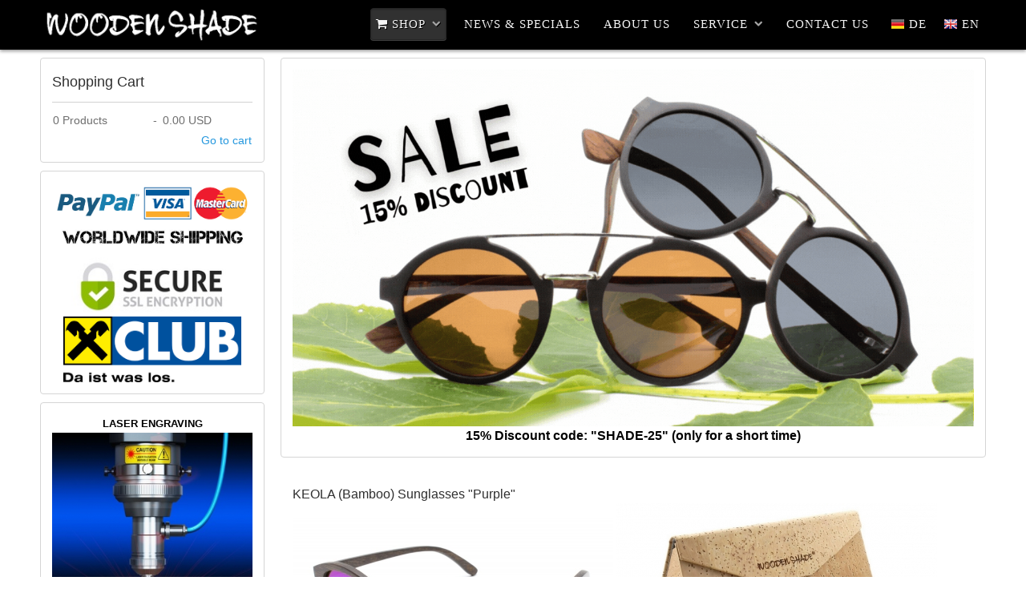

--- FILE ---
content_type: text/html; charset=utf-8
request_url: https://www.wooden-shade.com/en/shop/keola-women-bamboo-sunglasses-purple-lenses
body_size: 15406
content:
<!doctype html><html xml:lang=en-gb lang=en-gb><head><meta name=viewport content="width=device-width, initial-scale=1.0"><link rel=apple-touch-icon sizes=57x57 href=/apple-icon-57x57.png><link rel=apple-touch-icon sizes=60x60 href=/apple-icon-60x60.png><link rel=apple-touch-icon sizes=72x72 href=/apple-icon-72x72.png><link rel=apple-touch-icon sizes=76x76 href=/apple-icon-76x76.png><link rel=apple-touch-icon sizes=114x114 href=/apple-icon-114x114.png><link rel=apple-touch-icon sizes=120x120 href=/apple-icon-120x120.png><link rel=apple-touch-icon sizes=144x144 href=/apple-icon-144x144.png><link rel=apple-touch-icon sizes=152x152 href=/apple-icon-152x152.png><link rel=apple-touch-icon sizes=180x180 href=/apple-icon-180x180.png><link rel=icon type=image/png sizes=192x192 href=/android-icon-192x192.png><link rel=icon type=image/png sizes=32x32 href=/favicon-32x32.png><link rel=icon type=image/png sizes=96x96 href=/favicon-96x96.png><link rel=icon type=image/png sizes=16x16 href=/favicon-16x16.png><link rel=manifest href=/manifest.json><meta name=msapplication-TileColor content=#ffffff><meta name=msapplication-TileImage content=/ms-icon-144x144.png><meta name=theme-color content=#ffffff><base href=https://www.wooden-shade.com/en/shop/keola-women-bamboo-sunglasses-purple-lenses /><meta http-equiv=content-type content="text/html; charset=utf-8"/><meta name=keywords content="Ladies, Wood, Sunglasses, Ladies Wood Sunglasses, Wooden Sunglasses, Ladies, Bamboo, new model"/><meta name=robots content="index, follow"/><meta name=description content="Polarized - 100% UV 400 Protection - Each piece is unique"/><meta name=generator content="Joomla! - Open Source Content Management"/><title>KEOLA | Women Bamboo Sunglasses &quot;Purple Mirror Lenses&quot;</title><link href=https://www.wooden-shade.com/en/shop/keola-women-bamboo-sunglasses-purple-lenses rel=alternate hreflang=en-GB /><link href=https://www.wooden-shade.com/de/shop/keola-bambus-sonnenbrille-damen-rot220528161028 rel=alternate hreflang=de-DE /><link href=/favicon.ico rel="shortcut icon" type=image/vnd.microsoft.icon /> <script type=application/json class="joomla-script-options new">{"csrf.token":"9ee78783bc6ad98fd4725edab1f68a11","system.paths":{"root":"","base":""}}</script><link href=https://www.wooden-shade.com/de/shop/keola-bambus-sonnenbrille-damen-rot220528161028 rel=alternate hreflang=x-default /><link rel=canonical href=https://www.wooden-shade.com/en/shop/keola-women-bamboo-sunglasses-purple-lenses /> <script type=application/ld+json>{"@context":"https://schema.org","@type":"BreadcrumbList","itemListElement":[{"@type":"ListItem","position":1,"name":"Home","item":"https://www.wooden-shade.com/en/"},{"@type":"ListItem","position":2,"name":"SHOP","item":"https://www.wooden-shade.com/en/shop"},{"@type":"ListItem","position":3,"name":"Wood Sunglasses","item":"https://www.wooden-shade.com/en/shop/woodsunglasses"},{"@type":"ListItem","position":4,"name":"KEOLA","item":"https://www.wooden-shade.com/en/shop/keola"},{"@type":"ListItem","position":5,"name":"KEOLA (Bamboo) Sunglasses &quot;Purple&quot;","item":"https://www.wooden-shade.com/en/shop/keola-women-bamboo-sunglasses-purple-lenses"}]}</script> <script type=application/ld+json>{"@context":"https://schema.org","@type":"Article","mainEntityOfPage":{"@type":"WebPage","@id":"https://www.wooden-shade.com/en/shop/keola-women-bamboo-sunglasses-purple-lenses"},"headline":"KEOLA | Women Bamboo Sunglasses \"Purple Mirror Lenses\"","description":"Polarized - 100% UV 400 Protection - Each piece is unique","image":{"@type":"ImageObject","url":"https://www.wooden-shade.com/images/bilder/Module/holz-sonnenbrillen-wooden-shade-sunglasses.jpg"},"author":{"@type":"Person","name":"WOODEN SHADE - Ihr Holz Sonnenbrillen Experte","url":"https://www.wooden-shade.com/en/shop/keola-women-bamboo-sunglasses-purple-lenses"},"publisher":{"@type":"Organization","name":"WOODEN SHADE","logo":{"@type":"ImageObject","url":"https://www.wooden-shade.com/images/bilder/Module/Holz-Sonnenbrillen-WOODEN-SHADE-Wood-Sunglasses-Logo.png"}},"datePublished":"2015-09-30T12:09:02+02:00","dateModified":"2023-01-07T11:09:25+01:00"}</script><link rel=icon href=https://www.wooden-shade.com/icon-32x32.png sizes=32x32 /><link rel=icon href=https://www.wooden-shade.com/icon-192x192.png sizes=192x192 /><link rel="shortcut icon" href=https://www.wooden-shade.com/icon-32x32.png type=image/png><style>.jshop h1{margin-top:0px;font-size:16px}img.jshop_img_thumb{padding:1px;text-align:center;border:1px solid #ccc;margin-left:5px;margin-right:5px;margin-bottom:5px;cursor:pointer}div.jshop_prod_description{padding-top:10px;padding-bottom:10px}.jshop .not_available{color:red;margin-top:10px}.productfull .prod_price{}.productfull #block_price{font-size:18px;color:#950000}.productfull .taxinfo{font-size:11px}.productfull .plusshippinginfo{font-size:11px}.productfull .plusshippinginfo a{font-size:11px}.productfull .prod_buttons .buttons{padding-left:10px}.productfull .prod_buttons{margin-top:5px}.productfull .prod_qty_input{padding-left:5px}.jshop .prod_qty_input input{width:50px;margin-bottom:0px}.productfull .image_middle{width:100px}.jshop_img_description #list_product_image_thumb{display:block}.productfull .text_zoom{padding-bottom:5px;padding-top:3px}.productfull .text_zoom img{float:left;padding-right:5px}.productfull a.lightbox:hover{color:#000 !important}.gf-menu{margin:10px auto 0;list-style:none}.gf-menu:after{display:table;content:'';clear:both}.gf-menu ul{list-style:none;padding:0;margin:0}.gf-menu .item{font-family:Arial,Helvetica,sans-serif;font-size:13px;line-height:21px;color:#d8d8d8;padding:4px 8px;text-align:left;text-shadow:1px 1px 0 #000;text-decoration:none;display:block;outline:0;cursor:pointer}.gf-menu .item.icon [class^="icon-"],.gf-menu .item.icon [class*= " icon-"]{background-image:none !important;width:auto}.gf-menu .item.icon [class^="icon-"]:before,.gf-menu .item.icon [class*= " icon-"]:before{text-indent:0;margin-right:5px}.gf-menu .item .menu-image{max-width:inherit;vertical-align:text-top;margin-top:-2px;margin-left:-2px}.gf-menu.l1>li.active{background:#313131;border:1px solid #252525;border-radius:4px;-webkit-box-shadow:inset 0px 1px 2px rgba(0,0,0,0.2),0px 1px 0px #3c3c3c;-moz-box-shadow:inset 0px 1px 2px rgba(0,0,0,0.2),0px 1px 0px #3c3c3c;box-shadow:inset 0px 1px 2px rgba(0,0,0,0.2),0px 1px 0px #3c3c3c}.gf-menu.l1>li>.item{font-size:15px;line-height:24px;padding-top:7px;padding-bottom:7px;position:relative}.gf-menu.l1>li>.item .menu-image{margin-top:-1px}.gf-menu li{float:left;display:block;text-align:center;position:relative;padding:0;margin-right:15px;border:none;border:1px solid transparent}.gf-menu li.parent>.item{position:relative;padding-right:25px}.gf-menu li.parent>.item:after{color:#a5a5a5;position:absolute;right:6px;top:50%;margin-top:-12px;font-family:FontAwesome;content:"\f078";font-size:11px}.gf-menu .dropdown{margin:0 auto;padding:10px 0;position:absolute;opacity:0;left:-999em;text-align:left;border:1px solid #343434;border-top:0;background:#474747;-webkit-transition:opacity 0.2s ease-out;-moz-transition:opacity 0.2s ease-out;-o-transition:opacity 0.2s ease-out;transition:opacity 0.2s ease-out;border-radius:0 5px 5px 5px;-webkit-box-shadow:inset 0px 1px 0px #343434,inset 0px 2px 0px #585858,0px 1px 1px rgba(0,0,0,0.2);-moz-box-shadow:inset 0px 1px 0px #343434,inset 0px 2px 0px #585858,0px 1px 1px rgba(0,0,0,0.2);box-shadow:inset 0px 1px 0px #343434,inset 0px 2px 0px #585858,0px 1px 1px rgba(0,0,0,0.2);z-index:1000}.gf-menu .dropdown ul li{display:block;float:none;margin-right:0;padding:0 5px;border:0}.gf-menu .dropdown ul li .item{border:1px solid transparent}.gf-menu .column{float:left;position:relative}@media only screen and (min-width:960px) and (max-width:1199px){.layout-mode-responsive .gf-menu.l1>li{margin-right:5px}}@media (min-width:768px) and (max-width:959px){.layout-mode-responsive .gf-menu.l1>li{margin-right:5px}.layout-mode-responsive .gf-menu.l1>li>.item{font-size:14px}.layout-mode-responsive .gf-menu.l1>li>.item.image img{display:none}}@media only screen and (min-width:768px){.gf-menu.l1>li:hover>.item .border-fixer{display:block;position:absolute;height:2px;width:100%;bottom:-2px;left:0px;background:#474747;z-index:1001}.gf-menu li:hover,.gf-menu li.active:hover{border:1px solid #343434;background:#474747;padding-top:1px;border-radius:4px;border-top:0;-webkit-box-shadow:inset 0px 1px 0px #343434,inset 0px 2px 0px #585858;-moz-box-shadow:inset 0px 1px 0px #343434,inset 0px 2px 0px #585858;box-shadow:inset 0px 1px 0px #343434,inset 0px 2px 0px #585858}.gf-menu li:hover>.dropdown,.gf-menu li.active:hover>.dropdown{left:-1px;top:auto;opacity:1}.gf-menu li:hover>.item{color:#fff !important;text-shadow:1px 1px 0 #000}.gf-menu li.parent:hover{border-radius:4px 4px 0 0}.gf-menu .dropdown ul li:hover{border:0;background:none;-webkit-box-shadow:none;-moz-box-shadow:none;box-shadow:none;padding-top:1px}.gf-menu .dropdown ul li:hover>.item{border-radius:4px;border:1px solid #343434;background:#474747;border-top:0;-webkit-box-shadow:inset 0px 1px 0px #343434,inset 0px 2px 0px #585858,0px 1px 1px rgba(0,0,0,0.2);-moz-box-shadow:inset 0px 1px 0px #343434,inset 0px 2px 0px #585858,0px 1px 1px rgba(0,0,0,0.2);box-shadow:inset 0px 1px 0px #343434,inset 0px 2px 0px #585858,0px 1px 1px rgba(0,0,0,0.2)}}@media (max-width:767px){.layout-mode-responsive .gf-menu-device-container{background:#424242;border:1px solid #343434;border-top:0;-webkit-box-shadow:inset 0px 1px 0px #343434,inset 0px 2px 0px #585858;-moz-box-shadow:inset 0px 1px 0px #343434,inset 0px 2px 0px #585858;box-shadow:inset 0px 1px 0px #343434,inset 0px 2px 0px #585858;border-radius:5px;padding:5px}.layout-mode-responsive .gf-menu{border-top:15px solid #424242;background-clip:content-box;-webkit-background-clip:content-box;background:#424242 url(/templates/gantry/images/menu/tree-main.png) repeat-y !important}.layout-mode-responsive .gf-menu ul,.layout-mode-responsive .gf-menu ol{background:#424242 url(/templates/gantry/images/menu/tree-main.png) repeat-y !important}.layout-mode-responsive .gf-menu li{background:url(/templates/gantry/images/menu/tree-node.png) no-repeat;padding-left:20px !important;margin-right:0 !important}.layout-mode-responsive .gf-menu li.active.last{background:url(/templates/gantry/images/menu/tree-node.png) no-repeat !important;border:0 !important;-webkit-box-shadow:none !important;-moz-box-shadow:none !important;box-shadow:none !important}.layout-mode-responsive .gf-menu li.active.last>.item{background:#313131;border:1px solid #252525 !important;border-radius:4px;-webkit-box-shadow:inset 0px 1px 2px rgba(0,0,0,0.2),0px 1px 0px #3c3c3c;-moz-box-shadow:inset 0px 1px 2px rgba(0,0,0,0.2),0px 1px 0px #3c3c3c;box-shadow:inset 0px 1px 2px rgba(0,0,0,0.2),0px 1px 0px #3c3c3c}.layout-mode-responsive .gf-menu li .columns-1>.col1>ul>li:last-child,.layout-mode-responsive .gf-menu li .columns-2>.col2>ul>li:last-child,.layout-mode-responsive .gf-menu li .columns-3>.col3>ul>li:last-child,.layout-mode-responsive .gf-menu li .columns-4>.col4>ul>li:last-child{background:#424242 url(/templates/gantry/images/menu/tree-node-last.png) 0 -2px no-repeat !important}.layout-mode-responsive .gf-menu li:hover>.item{color:#fff !important;text-shadow:1px 1px 0 #000}.layout-mode-responsive .gf-menu li .item{padding:2px 5px !important}.layout-mode-responsive .gf-menu li .item:after{content:'' !important}.layout-mode-responsive .gf-menu>li:first-child,.layout-mode-responsive .gf-menu>li:first-child.active{margin-top:-15px;background:url(/templates/gantry/images/menu/tree-node-first.png) no-repeat !important}.layout-mode-responsive .gf-menu>li:last-child{background:#424242 url(/templates/gantry/images/menu/tree-node-last.png) 0 -2px no-repeat}.layout-mode-responsive .gf-menu .dropdown{width:100% !important;border:0 !important;padding-top:0 !important;padding-bottom:0 !important;background:transparent !important;-webkit-box-shadow:none !important;-moz-box-shadow:none !important;box-shadow:none !important;position:relative;left:inherit;top:inherit;opacity:1;*zoom:1}.layout-mode-responsive .gf-menu .dropdown:before,.layout-mode-responsive .gf-menu .dropdown:after{display:table;content:"";line-height:0}.layout-mode-responsive .gf-menu .dropdown:after{clear:both}.layout-mode-responsive .gf-menu .dropdown .column{width:100% !important}.layout-mode-responsive .gf-menu.l1>li{float:none;margin-left:-1px}.layout-mode-responsive .gf-menu.l1>li.active{margin-left:0px;background:transparent;-webkit-box-shadow:none;-moz-box-shadow:none;box-shadow:none;border:0}.layout-mode-responsive .gf-menu.l1>li>.item{font-size:14px}}body.layout-mode-responsive{-webkit-transition:left 0.2s ease-out;-moz-transition:left 0.2s ease-out;-o-transition:left 0.2s ease-out;transition:left 0.2s ease-out;position:relative}@media (max-width:767px){.gf-menu-device-container.responsive-type-panel~ul.gf-menu{display:none}}body{min-width:100px !important}body [class*="rt-grid"]{display:inline;float:left;position:relative;margin:0}.rt-container{width:1200px;margin:0 auto}.rt-grid-3{width:300px}.rt-grid-4{width:400px}.rt-grid-9{width:900px}.rt-grid-12{width:1200px}.rt-push-3{left:300px}.rt-pull-9{left:-900px}@media only screen and (min-width:960px) and (max-width:1199px){.rt-container{width:960px}.rt-grid-1{width:80px}.rt-grid-3{width:240px}.rt-grid-4{width:320px}.rt-grid-9{width:720px}.rt-grid-12{width:960px}.rt-push-3{left:240px}.rt-pull-9{left:-720px}}@media only screen and (min-width:768px) and (max-width:959px){.rt-container{width:768px}.rt-grid-1{width:64px}.rt-grid-3{width:192px}.rt-grid-4{width:256px}.rt-grid-9{width:576px}.rt-grid-12{width:768px}.rt-push-3{left:192px}.rt-pull-9{left:-576px}}@media only screen and (min-width:481px) and (max-width:767px){body{-webkit-tap-highlight-color:transparent}.rt-container{width:480px}.rt-container [class*="rt-grid"]{display:block;float:none;position:relative;width:100%}.rt-container [class*="rt-push"],[class*="rt-pull"]{left:auto}}@media only screen and (max-width:480px){body{-webkit-tap-highlight-color:transparent}.rt-container{width:95%}.rt-container [class*="rt-grid"]{display:block;float:none;position:relative;width:100%}.rt-container [class*="rt-push"],[class*="rt-pull"]{left:auto}}article,aside,details,figcaption,figure,footer,header,hgroup,nav,section{display:block}html{font-size:100%;-webkit-text-size-adjust:100%;-ms-text-size-adjust:100%}a:focus{outline:thin dotted #333;outline:5px auto -webkit-focus-ring-color;outline-offset:-2px}a:hover,a:active{outline:0}img{max-width:100%;width:auto \9;height:auto;vertical-align:middle;border:0;-ms-interpolation-mode:bicubic}button,input,select,textarea{margin:0;font-size:100%;vertical-align:middle}button,input{*overflow:visible;line-height:normal}button::-moz-focus-inner,input::-moz-focus-inner{padding:0;border:0}button,input[type="button"],input[type="reset"],input[type="submit"]{cursor:pointer;-webkit-appearance:button}textarea{overflow:auto;vertical-align:top}body{margin:0;font-family:"Helvetica Neue",Helvetica,Arial,sans-serif;font-size:14px;line-height:20px;color:#333;background-color:#fff}a{color:#08c;text-decoration:none}a:hover{color:#005580;text-decoration:underline}[class*="span"]{float:left;min-height:1px;margin-left:20px}.span8{width:620px}.span4{width:300px}.row-fluid{width:100%;*zoom:1}.row-fluid:before,.row-fluid:after{display:table;content:"";line-height:0}.row-fluid:after{clear:both}.row-fluid [class*="span"]{display:block;width:100%;min-height:30px;-webkit-box-sizing:border-box;-moz-box-sizing:border-box;box-sizing:border-box;float:left;margin-left:2.1276595744681%;*margin-left:2.0744680851064%}.row-fluid [class*="span"]:first-child{margin-left:0}.row-fluid .span8{width:65.957446808511%;*width:65.904255319149%}.row-fluid .span4{width:31.914893617021%;*width:31.86170212766%}p{margin:0 0 10px}strong{font-weight:bold}em{font-style:italic}h1,h2,h3,h4,h5,h6{margin:10px 0;font-family:inherit;font-weight:bold;line-height:1;color:inherit;text-rendering:optimizelegibility}h1{font-size:36px;line-height:40px}h2{font-size:30px;line-height:40px}h3{font-size:24px;line-height:40px}h4{font-size:18px;line-height:20px}h5{font-size:14px;line-height:20px}h6{font-size:12px;line-height:20px}ul,ol{padding:0;margin:0 0 10px 25px}ul ul,ul ol,ol ol,ol ul{margin-bottom:0}li{line-height:20px}dl{margin-bottom:20px}dt,dd{line-height:20px}dt{font-weight:bold}dd{margin-left:10px}q:before,q:after,blockquote:before,blockquote:after{content:""}form{margin:0 0 20px}label,input,button,select,textarea{font-size:14px;font-weight:normal;line-height:20px}input,button,select,textarea{font-family:"Helvetica Neue",Helvetica,Arial,sans-serif}label{display:block;margin-bottom:5px}select,textarea,input[type="text"],input[type="password"],input[type="datetime"],input[type="datetime-local"],input[type="date"],input[type="month"],input[type="time"],input[type="week"],input[type="number"],input[type="email"],input[type="url"],input[type="search"],input[type="tel"],input[type="color"],.uneditable-input{display:inline-block;height:20px;padding:4px 6px;margin-bottom:9px;font-size:14px;line-height:20px;color:#555;border-radius:3px}input,textarea,.uneditable-input{width:206px}textarea{height:auto}textarea,input[type="text"],input[type="password"],input[type="datetime"],input[type="datetime-local"],input[type="date"],input[type="month"],input[type="time"],input[type="week"],input[type="number"],input[type="email"],input[type="url"],input[type="search"],input[type="tel"],input[type="color"],.uneditable-input{background-color:#fff;border:1px solid #ccc;-webkit-box-shadow:inset 0 1px 1px rgba(0,0,0,0.075);-moz-box-shadow:inset 0 1px 1px rgba(0,0,0,0.075);box-shadow:inset 0 1px 1px rgba(0,0,0,0.075);-webkit-transition:border linear .2s,box-shadow linear .2s;-moz-transition:border linear .2s,box-shadow linear .2s;-o-transition:border linear .2s,box-shadow linear .2s;transition:border linear .2s,box-shadow linear .2s}textarea:focus,input[type="text"]:focus,input[type="password"]:focus,input[type="datetime"]:focus,input[type="datetime-local"]:focus,input[type="date"]:focus,input[type="month"]:focus,input[type="time"]:focus,input[type="week"]:focus,input[type="number"]:focus,input[type="email"]:focus,input[type="url"]:focus,input[type="search"]:focus,input[type="tel"]:focus,input[type="color"]:focus,.uneditable-input:focus{border-color:rgba(82,168,236,0.8);outline:0;outline:thin dotted \9}input[type="file"],input[type="image"],input[type="submit"],input[type="reset"],input[type="button"],input[type="radio"],input[type="checkbox"]{width:auto}select,input[type="file"]{height:30px;*margin-top:4px;line-height:30px}select{width:220px;border:1px solid #ccc;background-color:#fff}select:focus,input[type="file"]:focus,input[type="radio"]:focus,input[type="checkbox"]:focus{outline:thin dotted #333;outline:5px auto -webkit-focus-ring-color;outline-offset:-2px}.uneditable-input,.uneditable-textarea{color:#999;background-color:#fcfcfc;border-color:#ccc;-webkit-box-shadow:inset 0 1px 2px rgba(0,0,0,0.025);-moz-box-shadow:inset 0 1px 2px rgba(0,0,0,0.025);box-shadow:inset 0 1px 2px rgba(0,0,0,0.025);cursor:not-allowed}.uneditable-input{overflow:hidden;white-space:nowrap}.uneditable-textarea{width:auto;height:auto}input:-moz-placeholder,textarea:-moz-placeholder{color:#999}input:-ms-input-placeholder,textarea:-ms-input-placeholder{color:#999}input::-webkit-input-placeholder,textarea::-webkit-input-placeholder{color:#999}input,textarea,.uneditable-input{margin-left:0}input:focus:required:invalid,textarea:focus:required:invalid,select:focus:required:invalid{color:#b94a48;border-color:#ee5f5b}input:focus:required:invalid:focus,textarea:focus:required:invalid:focus,select:focus:required:invalid:focus{border-color:#e9322d;-webkit-box-shadow:0 0 6px #f8b9b7;-moz-box-shadow:0 0 6px #f8b9b7;box-shadow:0 0 6px #f8b9b7}table{max-width:100%;background-color:transparent;border-collapse:collapse;border-spacing:0}.dropup,.dropdown{position:relative}.btn{display:inline-block;*display:inline;*zoom:1;padding:4px 14px;margin-bottom:0;font-size:14px;line-height:20px;*line-height:20px;text-align:center;vertical-align:middle;cursor:pointer;color:#333;text-shadow:0 1px 1px rgba(255,255,255,0.75);background-color:#f5f5f5;background-image:-moz-linear-gradient(top,#fff,#e6e6e6);background-image:-webkit-gradient(linear,0 0,0 100%,from(#fff),to(#e6e6e6));background-image:-webkit-linear-gradient(top,#fff,#e6e6e6);background-image:-o-linear-gradient(top,#fff,#e6e6e6);background-image:linear-gradient(to bottom,#fff,#e6e6e6);background-repeat:repeat-x;filter:progid:DXImageTransform.Microsoft.gradient(startColorstr='#ffffffff',endColorstr='#ffe5e5e5',GradientType=0);border-color:#e6e6e6 #e6e6e6 #bfbfbf;border-color:rgba(0,0,0,0.1) rgba(0,0,0,0.1) rgba(0,0,0,0.25);*background-color:#e6e6e6;filter:progid:DXImageTransform.Microsoft.gradient(enabled = false);border:1px solid #bbb;*border:0;border-bottom-color:#a2a2a2;border-radius:4px;*margin-left:.3em}.btn:hover,.btn:active,.btn.active,.btn.disabled,.btn[disabled]{color:#333;background-color:#e6e6e6;*background-color:#d9d9d9}.btn:active,.btn.active{background-color:#ccc \9}.btn:first-child{*margin-left:0}.btn:hover{color:#333;text-decoration:none;background-color:#e6e6e6;*background-color:#d9d9d9;background-position:0 -15px;-webkit-transition:background-position .1s linear;-moz-transition:background-position .1s linear;-o-transition:background-position .1s linear;transition:background-position .1s linear}.btn:focus{outline:thin dotted #333;outline:5px auto -webkit-focus-ring-color;outline-offset:-2px}.btn.active,.btn:active{background-color:#e6e6e6;background-color:#d9d9d9 \9;background-image:none;outline:0}.btn.disabled,.btn[disabled]{cursor:default;background-color:#e6e6e6;background-image:none;opacity:0.65;filter:alpha(opacity=65);-webkit-box-shadow:none;-moz-box-shadow:none;box-shadow:none}.btn{border-color:#c5c5c5;border-color:rgba(0,0,0,0.15) rgba(0,0,0,0.15) rgba(0,0,0,0.25)}.btn-primary{color:#fff;text-shadow:0 -1px 0 rgba(0,0,0,0.25);background-color:#006dcc;background-image:-moz-linear-gradient(top,#08c,#0044cc);background-image:-webkit-gradient(linear,0 0,0 100%,from(#08c),to(#0044cc));background-image:-webkit-linear-gradient(top,#08c,#0044cc);background-image:-o-linear-gradient(top,#08c,#0044cc);background-image:linear-gradient(to bottom,#08c,#0044cc);background-repeat:repeat-x;filter:progid:DXImageTransform.Microsoft.gradient(startColorstr='#ff0088cc',endColorstr='#ff0043cc',GradientType=0);border-color:#04c #04c #002a80;border-color:rgba(0,0,0,0.1) rgba(0,0,0,0.1) rgba(0,0,0,0.25);*background-color:#04c;filter:progid:DXImageTransform.Microsoft.gradient(enabled = false)}.btn-primary:hover,.btn-primary:active,.btn-primary.active,.btn-primary.disabled,.btn-primary[disabled]{color:#fff;background-color:#04c;*background-color:#003bb3}.btn-primary:active,.btn-primary.active{background-color:#039 \9}button.btn,input[type="submit"].btn{*padding-top:3px;*padding-bottom:3px}button.btn::-moz-focus-inner,input[type="submit"].btn::-moz-focus-inner{padding:0;border:0}.breadcrumb{padding:8px 15px;margin:0 0 20px;list-style:none;background-color:#f5f5f5;border-radius:4px}.breadcrumb li{display:inline-block;*display:inline;*zoom:1;text-shadow:0 1px 0 #fff}.breadcrumb .divider{padding:0 5px;color:#ccc}.breadcrumb .active{color:#999}@media (max-width:767px){body{padding-left:20px;padding-right:20px}.row-fluid{width:100%}.row,.thumbnails{margin-left:0}[class*="span"],.row-fluid [class*="span"]{float:none;display:block;width:100%;margin-left:0;-webkit-box-sizing:border-box;-moz-box-sizing:border-box;box-sizing:border-box}.input-large,.input-xlarge,.input-xxlarge,input[class*="span"],select[class*="span"],textarea[class*="span"],.uneditable-input{display:block;width:100%;min-height:30px;-webkit-box-sizing:border-box;-moz-box-sizing:border-box;box-sizing:border-box}}@media (max-width:480px){input[type="checkbox"],input[type="radio"]{border:1px solid #ccc}}@media (min-width:768px) and (max-width:979px){.row{margin-left:-20px;*zoom:1}.row:before,.row:after{display:table;content:"";line-height:0}.row:after{clear:both}[class*="span"]{float:left;min-height:1px;margin-left:20px}.span8{width:476px}.span4{width:228px}.row-fluid{width:100%;*zoom:1}.row-fluid:before,.row-fluid:after{display:table;content:"";line-height:0}.row-fluid:after{clear:both}.row-fluid [class*="span"]{display:block;width:100%;min-height:30px;-webkit-box-sizing:border-box;-moz-box-sizing:border-box;box-sizing:border-box;float:left;margin-left:2.7624309392265%;*margin-left:2.7092394498648%}.row-fluid [class*="span"]:first-child{margin-left:0}.row-fluid .span8{width:65.957446808511%;*width:65.904255319149%}.row-fluid .span4{width:31.914893617021%;*width:31.86170212766%}input,textarea,.uneditable-input{margin-left:0}}@media (min-width:1200px){.row{margin-left:-30px;*zoom:1}.row:before,.row:after{display:table;content:"";line-height:0}.row:after{clear:both}[class*="span"]{float:left;min-height:1px;margin-left:30px}.span8{width:770px}.span4{width:370px}.row-fluid{width:100%;*zoom:1}.row-fluid:before,.row-fluid:after{display:table;content:"";line-height:0}.row-fluid:after{clear:both}.row-fluid [class*="span"]{display:block;width:100%;min-height:30px;-webkit-box-sizing:border-box;-moz-box-sizing:border-box;box-sizing:border-box;float:left;margin-left:2.5641025641026%;*margin-left:2.5109110747409%}.row-fluid [class*="span"]:first-child{margin-left:0}.row-fluid .span8{width:65.745856353591%;*width:65.692664864229%}.row-fluid .span4{width:31.491712707182%;*width:31.438521217821%}input,textarea,.uneditable-input{margin-left:0}.thumbnails{margin-left:-30px}}@font-face{font-family:'IcoMoon';src:url(/libraries/gantry/assets/jui/fonts/IcoMoon.eot);src:url(/libraries/gantry/assets/jui/fonts/IcoMoon.eot#iefix) format('embedded-opentype'),url(/libraries/gantry/assets/jui/fonts/IcoMoon.svg#IcoMoon) format('svg'),url(/libraries/gantry/assets/jui/fonts/IcoMoon.woff) format('woff'),url(/libraries/gantry/assets/jui/fonts/IcoMoon.ttf) format('truetype');font-weight:normal;font-style:normal;font-display:swap}[class^="icon-"],[class*=" icon-"]{display:inline-block;width:14px;height:14px;*margin-right:.3em;line-height:14px}[class^="icon-"]:before,[class*=" icon-"]:before{font-family:'IcoMoon';font-style:normal;speak:none}.icon-user:before{content:"\22"}.icon-checkedout:before,.icon-lock:before,.icon-locked:before{content:"\23"}.icon-undo:before{content:"\28"}.icon-location:before{content:"\63"}.icon-print:before,.icon-printer:before{content:"\e013"}iframe,svg{max-width:100%}a:hover{text-decoration:none}html{margin-bottom:1px;height:100%}body{margin-bottom:1px}.rt-block{padding:15px;margin:10px;position:relative}#rt-content-top,#rt-content-bottom{overflow:hidden}.rt-grid-1:before,.rt-grid-2:before,.rt-grid-3:before,.rt-grid-4:before,.rt-grid-5:before,.rt-grid-6:before,.rt-grid-7:before,.rt-grid-8:before,.rt-grid-9:before,.rt-grid-10:before,.rt-grid-11:before,.rt-grid-12:before{display:table;content:"";clear:both}.rt-grid-1:after,.rt-grid-2:after,.rt-grid-3:after,.rt-grid-4:after,.rt-grid-5:after,.rt-grid-6:after,.rt-grid-7:after,.rt-grid-8:after,.rt-grid-9:after,.rt-grid-10:after,.rt-grid-11:after,.rt-grid-12:after{display:table;content:"";clear:both}.font-family-helvetica{font-family:Helvetica,Arial,FreeSans,sans-serif}body{font-size:13px;line-height:1.7em;font-family:Helvetica,Arial,Sans-Serif}.font-size-is-default{font-size:14px;line-height:1.7em}p{margin:0 0 15px 0}h1{font-size:260%}h2{font-size:200%}h3{font-size:175%}h4{font-size:130%}h5{font-size:110%}a{text-decoration:none}a:focus{outline:none}ol{padding-left:15px}ul li{padding:0;margin:0}ul ul{margin-left:25px;padding:5px 0}html body * span.clear,html body * div.clear,html body * li.clear,html body * dd.clear{background:none;border:0;clear:both;display:block;float:none;font-size:0;list-style:none;margin:0;padding:0;overflow:hidden;visibility:hidden;width:0;height:0}.row{margin:0 -15px}.component-content table{border-collapse:collapse}input[type="radio"],input[type="checkbox"]{margin-right:5px}.icon-file-add:before,.icon-cancel:before,.icon-eye:before,.icon-location:before{font-family:'IcoMoon' !important}a{-webkit-transition:color 0.2s ease-out;-moz-transition:color 0.2s ease-out;-o-transition:color 0.2s ease-out;transition:color 0.2s ease-out}#rt-transition.rt-hidden{opacity:0}#rt-top-surround{position:relative}#rt-top-surround:after{content:'';position:absolute;top:0;left:0;right:0;bottom:0;z-index:0}#rt-header,#rt-top{z-index:2;position:relative}.menu-block{padding:0;margin:0}.title,.component-content h2{font-size:28px;line-height:30px;font-weight:normal;letter-spacing:normal;margin-top:0;padding-bottom:15px;margin-bottom:15px}.box1,.box2,.box3{border-radius:4px;-webkit-border-radius:4px;-moz-border-radius:4px;border-radius:4px}.box1 .module-surround{margin:-1px}.button,.readon,.readmore,button.validate,#member-profile a,#member-registration a,.formelm-buttons button{display:inline-block;padding:3px 10px;line-height:1.7em;font-size:1em;border-radius:4px;-webkit-border-radius:4px;-moz-border-radius:4px;border-radius:4px;border:1px solid}body{background:#f5f5f5;color:#6e6e6e}a:hover{color:#303030}h1,h2,h3,h4,h5,h6{color:#303030}a,ul.menu li .separator{color:#2698de}#rt-footer{color:#6e6e6e;background:#eee url(/templates/gantry/images/patterns/noise.png);border-top:1px solid #afafaf;-webkit-box-shadow:inset 0 5px 12px rgba(0,0,0,0.13);-moz-box-shadow:inset 0 5px 12px rgba(0,0,0,0.13);box-shadow:inset 0 5px 12px rgba(0,0,0,0.13)}#rt-copyright{border-top:1px solid #d5d5d5;-webkit-box-shadow:inset 0 1px 0 #fff;-moz-box-shadow:inset 0 1px 0 #fff;box-shadow:inset 0 1px 0 #fff}.title,.component-content h2{color:#303030;text-shadow:1px 1px 0 #fff;border-bottom:1px solid #d1d1d1;-webkit-box-shadow:0 1px 0 #fff;-moz-box-shadow:0 1px 0 #fff;box-shadow:0 1px 0 #fff}.box1{background:#fff;border:1px solid #d5d5d5}.box2{color:#303030;background:#eee url(/templates/gantry/images/patterns/noise.png);-webkit-box-shadow:inset 0 2px 12px rgba(0,0,0,0.13);-moz-box-shadow:inset 0 2px 12px rgba(0,0,0,0.13);box-shadow:inset 0 2px 12px rgba(0,0,0,0.13)}.button,.readon,.readmore,button.validate,#member-profile a,#member-registration a,.formelm-buttons button{color:#fff;text-shadow:-1px -1px 0 rgba(0,0,0,0.3);box-shadow:0 2px 3px rgba(0,0,0,0.2),inset 0 1px 0 rgba(255,255,255,0.2)}.button:hover,.readon:hover,.readmore:hover,button.validate:hover,#member-profile a:hover,#member-registration a:hover,.formelm-buttons button:hover{color:#fff}.button:active,.readon:active,.readmore:active,button.validate:active,#member-profile a:active,#member-registration a:active,.formelm-buttons button:active{-webkit-box-shadow:0 1px 0 #fff;-moz-box-shadow:0 1px 0 #fff;box-shadow:0 1px 0 #fff}.button,.readon,.readmore,button.validate,#member-profile a,#member-registration a,.formelm-buttons button,.btn-primary{border-color:#155d89;background-color:#2d93d1;background-image:-moz-linear-gradient(top,#38a0e1,#1c7eba);background-image:-webkit-gradient(linear,0 0,0 100%,from(#38a0e1),to(#1c7eba));background-image:-webkit-linear-gradient(top,#38a0e1,#1c7eba);background-image:-o-linear-gradient(top,#38a0e1,#1c7eba);background-image:linear-gradient(to bottom,#38a0e1,#1c7eba);background-repeat:repeat-x;filter:progid:DXImageTransform.Microsoft.gradient(startColorstr='#ff37a0e0',endColorstr='#ff1c7db9',GradientType=0)}.button:hover,.readon:hover,.readmore:hover,button.validate:hover,#member-profile a:hover,#member-registration a:hover,.formelm-buttons button:hover,.btn-primary:hover{background-color:#3ea1de;background-image:-moz-linear-gradient(top,#52ade5,#2090d4);background-image:-webkit-gradient(linear,0 0,0 100%,from(#52ade5),to(#2090d4));background-image:-webkit-linear-gradient(top,#52ade5,#2090d4);background-image:-o-linear-gradient(top,#52ade5,#2090d4);background-image:linear-gradient(to bottom,#52ade5,#2090d4);background-repeat:repeat-x;filter:progid:DXImageTransform.Microsoft.gradient(startColorstr='#ff52ade4',endColorstr='#ff208fd4',GradientType=0)}.button:active,.readon:active,.readmore:active,button.validate:active,#member-profile a:active,#member-registration a:active,.formelm-buttons button:active,.btn-primary:active{background-color:#319cdd;background-image:-moz-linear-gradient(top,#2193d9,#49a9e3);background-image:-webkit-gradient(linear,0 0,0 100%,from(#2193d9),to(#49a9e3));background-image:-webkit-linear-gradient(top,#2193d9,#49a9e3);background-image:-o-linear-gradient(top,#2193d9,#49a9e3);background-image:linear-gradient(to bottom,#2193d9,#49a9e3);background-repeat:repeat-x;filter:progid:DXImageTransform.Microsoft.gradient(startColorstr='#ff2092d8',endColorstr='#ff49a8e3',GradientType=0)}.login-fields #username,.login-fields #password,#contact-form dd input,#contact-form dd textarea,#modlgn-username,#modlgn-passwd,#jform_email,#member-registration dd input,#search-searchword,.finder .inputbox,.inputbox{border:1px solid #d9d9d9}.breadcrumbs a:after,.breadcrumb a:after{color:#aaa}blockquote{border-left:5px solid #d5d5d5}select,textarea,input[type="text"],input[type="password"],input[type="datetime"],input[type="datetime-local"],input[type="date"],input[type="month"],input[type="time"],input[type="week"],input[type="number"],input[type="email"],input[type="url"],input[type="search"],input[type="tel"],input[type="color"],.uneditable-input{color:#6e6e6e}textarea,input[type="text"],input[type="password"],input[type="datetime"],input[type="datetime-local"],input[type="date"],input[type="month"],input[type="time"],input[type="week"],input[type="number"],input[type="email"],input[type="url"],input[type="search"],input[type="tel"],input[type="color"],.uneditable-input{background-color:#fff;border:1px solid #d5d5d5;-webkit-box-shadow:inset 0 1px 1px rgba(0,0,0,0.075);-moz-box-shadow:inset 0 1px 1px rgba(0,0,0,0.075);box-shadow:inset 0 1px 1px rgba(0,0,0,0.075)}select{border:1px solid #d5d5d5}.uneditable-input,.uneditable-textarea{color:#aaa;background-color:#f5f5f5;border-color:#d5d5d5;-webkit-box-shadow:inset 0 1px 2px rgba(0,0,0,0.025);-moz-box-shadow:inset 0 1px 2px rgba(0,0,0,0.025);box-shadow:inset 0 1px 2px rgba(0,0,0,0.025)}.uneditable-input{background-color:;border-color:#eee;-webkit-box-shadow:inset 0 1px 2px rgba(0,0,0,0.025);-moz-box-shadow:inset 0 1px 2px rgba(0,0,0,0.025);box-shadow:inset 0 1px 2px rgba(0,0,0,0.025)}#rt-top-surround{background-color:#363636;background-image:-moz-linear-gradient(top,#3b3b3b,#2e2e2e);background-image:-webkit-gradient(linear,0 0,0 100%,from(#3b3b3b),to(#2e2e2e));background-image:-webkit-linear-gradient(top,#3b3b3b,#2e2e2e);background-image:-o-linear-gradient(top,#3b3b3b,#2e2e2e);background-image:linear-gradient(to bottom,#3b3b3b,#2e2e2e);background-repeat:repeat-x;filter:progid:DXImageTransform.Microsoft.gradient(startColorstr='#ff3b3b3b',endColorstr='#ff2e2e2e',GradientType=0);color:#adadad;text-shadow:0 2px 3px #000;-webkit-box-shadow:0 2px 4px rgba(0,0,0,0.4);-moz-box-shadow:0 2px 4px rgba(0,0,0,0.4);box-shadow:0 2px 4px rgba(0,0,0,0.4);border-bottom:1px solid #000}#rt-top-surround a:hover{color:#fff}#rt-top-surround:after{background:url(/templates/gantry/images/patterns/noise.png)}.box3{background-color:#363636;background-image:-moz-linear-gradient(top,#3b3b3b,#2e2e2e);background-image:-webkit-gradient(linear,0 0,0 100%,from(#3b3b3b),to(#2e2e2e));background-image:-webkit-linear-gradient(top,#3b3b3b,#2e2e2e);background-image:-o-linear-gradient(top,#3b3b3b,#2e2e2e);background-image:linear-gradient(to bottom,#3b3b3b,#2e2e2e);background-repeat:repeat-x;filter:progid:DXImageTransform.Microsoft.gradient(startColorstr='#ff3b3b3b',endColorstr='#ff2e2e2e',GradientType=0);-webkit-box-shadow:0 2px 4px rgba(0,0,0,0.4);-moz-box-shadow:0 2px 4px rgba(0,0,0,0.4);box-shadow:0 2px 4px rgba(0,0,0,0.4);border-bottom:1px solid #000;color:#adadad;text-shadow:0 2px 3px #000}@font-face{font-family:'FontAwesome';src:url(/libraries/gantry/assets/jui/fonts/fontawesome-webfont.eot?v=3.2.1);src:url(/libraries/gantry/assets/jui/fonts/fontawesome-webfont.eot#iefix&v=3.2.1) format('embedded-opentype'),url(/libraries/gantry/assets/jui/fonts/fontawesome-webfont.woff?v=3.2.1) format('woff'),url(/libraries/gantry/assets/jui/fonts/fontawesome-webfont.ttf?v=3.2.1) format('truetype'),url(/libraries/gantry/assets/jui/fonts/fontawesome-webfont.svg#fontawesomeregular?v=3.2.1) format('svg');font-weight:normal;font-style:normal;font-display:swap}[class^="icon-"],[class*=" icon-"]{font-style:normal;font-weight:normal;text-decoration:inherit}[class^="icon-"]:before,[class*=" icon-"]:before{font-family:FontAwesome,sans-serif;font-weight:normal;font-style:normal;text-decoration:inherit;-webkit-font-smoothing:antialiased;*margin-right:.3em;text-decoration:inherit;display:inline-block;speak:none}a [class^="icon-"],a [class*=" icon-"]{display:inline}[class^="icon-"],[class*=" icon-"]{width:auto;height:auto;line-height:inherit;vertical-align:baseline;background-image:none;background-position:0% 0%;background-repeat:repeat;margin-top:0;max-width:100%}.icon-user:before{content:"\f007"}.icon-lock:before{content:"\f023"}.icon-print:before{content:"\f02f"}.icon-check:before{content:"\f046"}.icon-info-sign:before{content:"\f05a"}.icon-shopping-cart:before{content:"\f07a"}.icon-truck:before{content:"\f0d1"}.icon-rotate-left:before,.icon-undo:before{content:"\f0e2"}.icon-info:before{content:"\f129"}.icon-file:before{content:"\f15b"}.com{color:#93a1a1}[class^="icon-"],[class*=" icon-"]{width:auto;height:auto;line-height:inherit}.input-xxlarge{width:97%}.icon-file-add:before,.icon-cancel:before,.icon-eye:before,.icon-location:before,.icon-arrow-up-3:before,.icon-folder-2:before,.icon-checkedout:before,.icon-locked:before,.icon-comments-2:before,.icon-out:before,.icon-redo:before,.icon-file-add:before,.icon-new:before,.icon-apply:before,.icon-pencil-2:before,.icon-folder:before,.icon-pictures:before,.icon-list-view:before,.icon-power-cord:before,.icon-cube:before,.icon-puzzle:before,.icon-tools:before,.icon-options:before,.icon-equalizer:before,.icon-brush:before,.icon-eye:before,.icon-checkbox-unchecked:before,.icon-checkin:before,.icon-checkbox:before,.icon-checkbox-partial:before,.icon-star-2:before,.icon-featured:before,.icon-calendar-2:before,.icon-help:before,.icon-support:before,.icon-warning:before,.icon-publish:before,.icon-checkmark:before,.icon-unpublish:before,.icon-cancel:before,.icon-purge:before,.icon-mail:before,.icon-mail-2:before,.icon-unarchive:before,.icon-drawer:before,.icon-drawer-2:before,.icon-box-add:before,.icon-box-remove:before,.icon-grid-view:before,.icon-grid-view-2:before,.icon-menu:before,.icon-delete:before,.icon-cancel-2:before,.icon-save-new:before,.icon-plus-2:before,.icon-minus-2:before,.icon-quote:before,.icon-quote-2:before,.icon-database:before,.icon-location:before,.icon-expand-2:before,.icon-contract:before,.icon-contract-2:before,.icon-health:before,.icon-wand:before,.icon-unblock:before,.icon-vcard:before,.icon-clock:before,.icon-address:before,.icon-feed:before,.icon-flag-2:before,.icon-pin:before,.icon-lamp:before,.icon-chart:before,.icon-bars:before,.icon-pie:before,.icon-lightning:before,.icon-next:before,.icon-previous:before,.icon-first:before,.icon-last:before,.pagination .icon-forward:before,.pagination .icon-backward:before,.pagination .icon-step-backward:before,.pagination .icon-step-forward:before,.icon-loop:before,.icon-shuffle:before,.icon-arrow-first:before,.icon-arrow-last:before,.icon-uparrow:before,.icon-downarrow:before,.icon-arrow-up-2:before,.icon-arrow-right-2:before,.icon-arrow-down-2:before,.icon-arrow-left-2:before,.icon-play-2:before,.icon-menu-2:before,.icon-arrow-up-3:before,.icon-arrow-right-3:before,.icon-arrow-down-3:before,.icon-arrow-left-3:before,.icon-printer:before,.icon-color-palette:before,.icon-camera-2:before,.icon-file-remove:before,.icon-save-copy:before,.icon-cart:before,.icon-basket:before,.icon-broadcast:before,.icon-screen:before,.icon-mobile:before,.icon-users:before,.icon-out-2:before{font-family:'IcoMoon' !important}@media (max-width:767px){body.layout-mode-responsive{padding:0}}body{background:#FFF !important}body{margin-bottom:0px !important}#rt-top-surround{border-bottom:0px solid #000}#rt-top-surround{background-image:linear-gradient(to bottom,#000000,#000000)}#ca_banner>h2{display:none}#rt-footer{background-color:#FBFBFB}.box3{background-image:linear-gradient(to bottom,#000000,#000000)}#rt-header>div>div.rt-grid-9.rt-omega>div>ul{float:right}.gf-menu .item{color:#F5F5F5;padding:4px 6px}.gf-menu .item{font-family:"Trebuchet MS"}.gf-menu.l1>li>.item{font-weight:normal;letter-spacing:1px;font-size:15px}#rt-header>div>div.rt-grid-9.rt-omega>div>ul>li.item747>a{padding-right:4px}#rt-header>div>div.rt-grid-9.rt-omega>div>ul>li.item748>a{padding-left:2px;padding-right:2px}img.jshop_img{border-radius:5px}.jshop .prod_qty_input input{width:40px}h1{font-size:100%;line-height:22px;margin-top:0px;margin-bottom:0px;font-weight:normal !important}h2{font-size:100%;line-height:22px}h3{font-size:100%;line-height:22px;margin-top:0px;margin-bottom:0px}.component-content h2{border-bottom:0;-webkit-box-shadow:none;-moz-box-shadow:none;box-shadow:none}#rt-footer{border-top:none;-webkit-box-shadow:none;-moz-box-shadow:none;box-shadow:none;background:none;background-color:#fafafa}.title,.component-content h2{font-size:18px;padding-bottom:10px;margin-bottom:10px}#rt-copyright>div>div.rt-grid-12.rt-alpha.rt-omega>div>p{margin-bottom:0px}#rt-copyright{background-image:linear-gradient(to bottom,#000000,#000000)}#rt-copyright{background-color:#242323;border-top:none;border-bottom:none;-webkit-box-shadow:none;-moz-box-shadow:none;box-shadow:none;border-bottom-width:0px}#ca_banner{position:fixed!important;z-index:16777270;width:100%!important;height:80px;background:url(/modules/mod_cookiesaccept/img/przez.png);text-align:center;border-width:1px 0 1px 0!important;border-style:solid!important;border-color:#fff!important;display:none;box-shadow:0 0 40px #444;padding:10px 0;left:0;right:0;float:none!important;text-shadow:none;border-radius:0!important;margin:0 auto!important}#ca_banner p,#ca_banner h2{margin:4px 0;padding:0;line-height:1.2em;color:#000;float:none!important}#ca_banner h2{font-size:20px;font-weight:bold}#ca_banner p{font-size:14px}#ca_banner p span{text-decoration:underline;color:#0089F2;cursor:pointer;font-weight:bold;float:none!important}#ca_banner .accept{cursor:pointer;font-size:14px;margin:5px auto;width:120px;background:#0089f2;padding:3px;border-radius:3px;text-shadow:1px 1px 0 #0072ca;color:#fff;background-image:-webkit-linear-gradient(#0089F2 0%,#0072ca 100%);background-image:-moz-linear-gradient(#0089F2 0%,#0072ca 100%);background-image:-o-linear-gradient(#0089F2 0%,#0072ca 100%);background-image:-webkit-gradient(linear,0 0,0 100%,from(#0089F2),to(#0072ca));background-image:linear-gradient(#0089F2 0%,#0072ca 100%);float:none!important}#ca_banner .accept:hover{box-shadow:0 0 15px #000}.jshop_img_description,#list_product_image_thumb,#list_product_image_middle .text_zoom{display:none !important}.image_middle{width:100% !important}#list_product_image_middle a{display:inline !important}</style><link rel=preload href=/media/plg_jchoptimize/cache/css/27e366c2af54e909a8b86c66dce546f1_0.css as=style onload="this.onload=null;this.rel='stylesheet'"><noscript><link rel=stylesheet href=/media/plg_jchoptimize/cache/css/27e366c2af54e909a8b86c66dce546f1_0.css></noscript> <script>(function(w){"use strict";if(!w.loadCSS){w.loadCSS=function(){};}
var rp=loadCSS.relpreload={};rp.support=(function(){var ret;try{ret=w.document.createElement("link").relList.supports("preload");}catch(e){ret=false;}
return function(){return ret;};})();rp.bindMediaToggle=function(link){var finalMedia=link.media||"all";function enableStylesheet(){if(link.addEventListener){link.removeEventListener("load",enableStylesheet);}else if(link.attachEvent){link.detachEvent("onload",enableStylesheet);}
link.setAttribute("onload",null);link.media=finalMedia;}
if(link.addEventListener){link.addEventListener("load",enableStylesheet);}else if(link.attachEvent){link.attachEvent("onload",enableStylesheet);}
setTimeout(function(){link.rel="stylesheet";link.media="only x";});setTimeout(enableStylesheet,3000);};rp.poly=function(){if(rp.support()){return;}
var links=w.document.getElementsByTagName("link");for(var i=0;i<links.length;i++){var link=links[i];if(link.rel==="preload"&&link.getAttribute("as")==="style"&&!link.getAttribute("data-loadcss")){link.setAttribute("data-loadcss",true);rp.bindMediaToggle(link);}}};if(!rp.support()){rp.poly();var run=w.setInterval(rp.poly,500);if(w.addEventListener){w.addEventListener("load",function(){rp.poly();w.clearInterval(run);});}else if(w.attachEvent){w.attachEvent("onload",function(){rp.poly();w.clearInterval(run);});}}
if(typeof exports!=="undefined"){exports.loadCSS=loadCSS;}
else{w.loadCSS=loadCSS;}}(typeof global!=="undefined"?global:this));</script><noscript><style>.jch-lazyload{display:none}</style> </noscript> </head><body class="logo-type-custom headerstyle-dark font-family-helvetica font-size-is-default menu-type-dropdownmenu menu-dropdownmenu-position-header-b layout-mode-responsive col12 option-com-jshopping menu-shop "> <header id=rt-top-surround><div id=rt-header><div class=rt-container><div class="rt-grid-3 rt-alpha"><div class=custom><div><a href=/en/ target=_self title="WOODEN SHADE | Your Wood Sunglasses Specialist | 300 Models"><img src=/images/bilder/Module/wooden-shade-holz-sonnenbrillen-woodsunglasses-logo.png alt="wood &amp; bamboo sunglasses for men and women | WOODEN SHADE Sunglasses" width=270 height=41 style="display: block; margin: 10px auto;" title="Wood &amp; Bamboo Sunglasses | WOODEN SHADE | Online Shop"/></a></div></div></div><div class="rt-grid-9 rt-omega"><div class="rt-block menu-block"><div class="gf-menu-device-container responsive-type-panel"></div><ul class="gf-menu l1 "> <li class="item1032 parent active last"> <a class="item icon" href=/en/shop> <i class=icon-shopping-cart>SHOP</i> <span class=border-fixer></span> </a> <div class="dropdown columns-1 " style=width:180px;><div class="column col1" style=width:180px;><ul class=l2> <li class=item958> <a class=item href=/en/shop/woodsunglasses> Wood Sunglasses </a> </li> <li class=item959> <a class=item href=/en/shop/watches> Wood Watches </a> </li> <li class=item960> <a class=item href=/en/shop/cork-caps> Cork Baseball Caps </a> </li> <li class=item961> <a class=item href=/en/shop/cork-wallet> Cork Wallets </a> </li> <li class=item1073> <a class=item href=/en/shop/sale> % SALE % </a> </li> <li class=item1074> <a class=item href=/en/shop/bestseller> BESTSELLER </a> </li> <li class=item1009> <a class=item href=/en/shop/new-models> NEW MODELS </a> </li> <li class=item962> <a class=item href=/en/shop> All Products </a> </li> <li class=item1000> <a class="item icon" href=/en/shop/shopping-cart> <i class=icon-shopping-cart>Shopping Cart</i> </a> </li> </ul> </div> </div> </li> <li class=item514> <a class=item href=/en/news> NEWS &amp; SPECIALS </a> </li> <li class=item749> <a class=item href=/en/about-us-en> ABOUT US </a> </li> <li class="item517 parent"> <a class=item href=#> SERVICE <span class=border-fixer></span> </a> <div class="dropdown columns-1 " style=width:180px;><div class="column col1" style=width:180px;><ul class=l2> <li class=item189> <a class="item icon" href=/en/service/agb-us> <i class=icon-lock>Privacy Policy</i> </a> </li> <li class=item1065> <a class="item icon" href=/en/service/terms-and-conditions> <i class=icon-print>Terms and Conditions</i> </a> </li> <li class=item434> <a class="item icon" href=/en/service/login> <i class=icon-user>myAccount (Login)</i> </a> </li> </ul> </div> </div> </li> <li class=item553> <a class=item href=/en/contact-us> CONTACT US </a> </li> <li class=item747> <a class="item image" href=/de/> <img class=menu-image src=/templates/gantry/images/icons/de.png alt=de.png width=18 height=18 /> DE </a> </li> <li class=item748> <a class="item image" href=/en/> <img class=menu-image src=/templates/gantry/images/icons/en.png alt=en.png width=18 height=18 /> EN </a> </li> </ul><div class=clear></div></div></div><div class=clear></div></div></div></header><div id=rt-transition class=rt-hidden><div id=rt-mainbody-surround><div class=rt-container><div id=rt-main class=sa3-mb9><div class=rt-container><div class="rt-grid-9 rt-push-3"><div id=rt-content-top><div class="rt-grid-9 rt-alpha rt-omega"><div class="rt-block box1"><div class=module-surround><div class=module-content><div class=custombox1><div style="text-align: center;"><img title="Wood &amp; Bamboo Sunglasses | Discount | WOODEN SHADE® | WOODENSHADES" src=[data-uri] data-src=/images/bilder/Module/Holz-Sonnenbrille/WOODEN-SHADE-Sunglasses-15-percent-sale-discount.gif class=jch-lazyload alt="Wood &amp; Bamboo Sunglasses | Discount | WOODEN SHADE® | WOODENSHADES" width=1200 height=628 /><noscript><img title="Wood &amp; Bamboo Sunglasses | Discount | WOODEN SHADE® | WOODENSHADES" src=/images/bilder/Module/Holz-Sonnenbrille/WOODEN-SHADE-Sunglasses-15-percent-sale-discount.gif alt="Wood &amp; Bamboo Sunglasses | Discount | WOODEN SHADE® | WOODENSHADES" width=1200 height=628 /></noscript></div><div style="text-align: center;"><strong><span style="font-size: 12pt; color: #000000;">15% Discount code: "<strong>SHADE-25</strong>" (only for a short time)</span></strong></div></div></div></div></div></div></div><div class=rt-block><div id=rt-mainbody><div class=component-content><div class="jshop productfull" id=comjshop><form name=product method=post action=/en/shop/shopping-cart/add enctype=multipart/form-data autocomplete=off><h1>KEOLA (Bamboo) Sunglasses "Purple"</h1><div class="row-fluid jshop"><div class="span4 image_middle"> <span id=list_product_image_middle> <a class=lightbox id=main_image_full_4758 href=https://www.wooden-shade.com/components/com_jshopping/files/img_products/full_Damen-Sonnenbrille-Violett-Lila-geschwungen-aus-Bambus-Holz-KEOLA-WOODEN_SHADE-Sunglasses-Purple-1.jpg title="KEOLA (Bamboo) Sunglasses &quot;Purple&quot;"> <img id = "main_image_4758" src=[data-uri] data-src=https://www.wooden-shade.com/components/com_jshopping/files/img_products/Damen-Sonnenbrille-Violett-Lila-geschwungen-aus-Bambus-Holz-KEOLA-WOODEN_SHADE-Sunglasses-Purple-1.jpg class=jch-lazyload alt="KEOLA (Bamboo) Sunglasses &quot;Purple&quot;" title="KEOLA (Bamboo) Sunglasses &quot;Purple&quot;" width=400 height=238 /><noscript><img id = "main_image_4758" src = "https://www.wooden-shade.com/components/com_jshopping/files/img_products/Damen-Sonnenbrille-Violett-Lila-geschwungen-aus-Bambus-Holz-KEOLA-WOODEN_SHADE-Sunglasses-Purple-1.jpg" alt="KEOLA (Bamboo) Sunglasses &quot;Purple&quot;" title="KEOLA (Bamboo) Sunglasses &quot;Purple&quot;" width=400 height=238 /></noscript><div class=text_zoom> <img src=[data-uri] data-src=https://www.wooden-shade.com/components/com_jshopping/images/search.png class=jch-lazyload alt=zoom width=16 height=16 /><noscript><img src=https://www.wooden-shade.com/components/com_jshopping/images/search.png alt=zoom width=16 height=16 /></noscript>Zoom image </div></a> <a class=lightbox id=main_image_full_4754 href=https://www.wooden-shade.com/components/com_jshopping/files/img_products/full_cork-case-kork-sonnenbrille-etui-new-201832.jpg style=display:none title="KEOLA (Bamboo) Sunglasses &quot;Purple&quot;"> <img id = "main_image_4754" src=[data-uri] data-src=https://www.wooden-shade.com/components/com_jshopping/files/img_products/cork-case-kork-sonnenbrille-etui-new-201832.jpg class=jch-lazyload alt="KEOLA (Bamboo) Sunglasses &quot;Purple&quot;" title="KEOLA (Bamboo) Sunglasses &quot;Purple&quot;" width=400 height=268 /><noscript><img id = "main_image_4754" src = "https://www.wooden-shade.com/components/com_jshopping/files/img_products/cork-case-kork-sonnenbrille-etui-new-201832.jpg" alt="KEOLA (Bamboo) Sunglasses &quot;Purple&quot;" title="KEOLA (Bamboo) Sunglasses &quot;Purple&quot;" width=400 height=268 /></noscript><div class=text_zoom> <img src=[data-uri] data-src=https://www.wooden-shade.com/components/com_jshopping/images/search.png class=jch-lazyload alt=zoom width=16 height=16 /><noscript><img src=https://www.wooden-shade.com/components/com_jshopping/images/search.png alt=zoom width=16 height=16 /></noscript>Zoom image </div></a> </span> </div><div class = "span8 jshop_img_description"> <span id=list_product_image_thumb> <img class="jshop_img_thumb jch-lazyload" src=[data-uri] data-src=https://www.wooden-shade.com/components/com_jshopping/files/img_products/thumb_Damen-Sonnenbrille-Violett-Lila-geschwungen-aus-Bambus-Holz-KEOLA-WOODEN_SHADE-Sunglasses-Purple-1.jpg alt="KEOLA (Bamboo) Sunglasses &quot;Purple&quot;" title="KEOLA (Bamboo) Sunglasses &quot;Purple&quot;" onclick=showImage(4758) width=400 height=238 /><noscript><img class=jshop_img_thumb src=https://www.wooden-shade.com/components/com_jshopping/files/img_products/thumb_Damen-Sonnenbrille-Violett-Lila-geschwungen-aus-Bambus-Holz-KEOLA-WOODEN_SHADE-Sunglasses-Purple-1.jpg alt="KEOLA (Bamboo) Sunglasses &quot;Purple&quot;" title="KEOLA (Bamboo) Sunglasses &quot;Purple&quot;" onclick=showImage(4758) width=400 height=238 /></noscript><img class="jshop_img_thumb jch-lazyload" src=[data-uri] data-src=https://www.wooden-shade.com/components/com_jshopping/files/img_products/thumb_cork-case-kork-sonnenbrille-etui-new-201832.jpg alt="KEOLA (Bamboo) Sunglasses &quot;Purple&quot;" title="KEOLA (Bamboo) Sunglasses &quot;Purple&quot;" onclick=showImage(4754) width=400 height=268 /><noscript><img class=jshop_img_thumb src=https://www.wooden-shade.com/components/com_jshopping/files/img_products/thumb_cork-case-kork-sonnenbrille-etui-new-201832.jpg alt="KEOLA (Bamboo) Sunglasses &quot;Purple&quot;" title="KEOLA (Bamboo) Sunglasses &quot;Purple&quot;" onclick=showImage(4754) width=400 height=268 /></noscript></span> </div></div><div class=jshop_prod_description><p><strong>KEOLA | Bamboo Sunglasses "Purple Lenses" for Women.</strong></p><p>Material: bamboo - real handmade - 100% UV 400 protection - polarized - with spring hinges.</p><p>Dimensions: width: 138 mm, height: 50 mm, strap length: 143 mm.</p><p>Including: cork case &amp; one microfiber cleaning cloth.</p><p>(Leather case optionally available)</p></div><div class=prod_price> Price: <span id=block_price> 85.32 USD </span> </div> <span class=taxinfo>Incl. TAX</span> <span class=plusshippinginfo>plus <a href=/en/shop/content/view/shipping target=_blank>shipping</a></span> <div class = "not_available" id=not_available></div><table class=prod_buttons style=""> <tr> <td class=prod_qty> Quantity: </td> <td class=prod_qty_input> <input type=text name=quantity id=quantity onkeyup=reloadPrices(); class=inputbox value=1 /> </td> <td class=buttons> <input type=submit class="btn btn-primary button" value="Add to cart" onclick="jQuery('#to').val('cart');"/> </td> <td id=jshop_image_loading style=display:none> </td> </tr> </table> <input type=hidden name=to id=to value=cart /> <input type=hidden name=product_id id=product_id value=718 /> <input type=hidden name=category_id id=category_id value=56 /> </form><div id=list_product_demofiles></div></div></div></div></div><div id=rt-content-bottom><div class="rt-grid-9 rt-alpha rt-omega"><div aria-label=breadcrumbs role=navigation><ul class=breadcrumb> <li class=active> <span class="divider icon-location"></span> </li> <li> <a href=/en/ class=pathway><span>HOME</span></a> <span class=divider> - </span> <meta content=1></li> <li> <a href=/en/shop class=pathway><span>SHOP</span></a> <span class=divider> - </span> <meta content=2></li> <li> <a href=/en/shop/woodsunglasses class=pathway><span>Wood Sunglasses</span></a> <span class=divider> - </span> <meta content=3></li> <li> <a href=/en/shop/keola class=pathway><span>KEOLA</span></a> <span class=divider> - </span> <meta content=4></li> <li class=active> <span> KEOLA (Bamboo) Sunglasses &quot;Purple&quot; </span> <meta content=5></li> </ul> </div> </div> </div> </div><div class="rt-grid-3 rt-pull-9"><div id=rt-sidebar-a><div class="rt-block box1"><div class=module-surround><div class=module-title><h2 class=title>Shopping Cart</h2></div><div class=module-content><div id = "jshop_module_cart"><table width = "100%"> <tr> <td> <span id = "jshop_quantity_products">0</span>&nbsp;Products </td> <td>-</td> <td> <span id = "jshop_summ_product">0.00 USD</span> </td> </tr> <tr> <td colspan=3 align=right> <a href = "/en/shop/shopping-cart/view">Go to cart</a> </td> </tr> </table> </div> </div> </div> </div><div class="rt-block box1"><div class=module-surround><div class=module-content><div class=custombox1><div style="text-align: center;"><img style="font-size: 12.16px;" src=[data-uri] data-src=/images/bilder/Module/payments-visa-mastercard-paypal-bank-transfer-new.png class=jch-lazyload alt="payments visa mastercard paypal bank transfer new" width=243 height=47 /><noscript><img style="font-size: 12.16px;" src=/images/bilder/Module/payments-visa-mastercard-paypal-bank-transfer-new.png alt="payments visa mastercard paypal bank transfer new" width=243 height=47 /></noscript></div><div style="text-align: center;"><img style="font-size: 12.16px; text-align: center;" src=[data-uri] data-src=/images/bilder/Module/shopbildernew/worldwideshipping-versand-logo.jpg class=jch-lazyload alt="worldwideshipping versand logo" width=235 height=46 /><noscript><img style="font-size: 12.16px; text-align: center;" src=/images/bilder/Module/shopbildernew/worldwideshipping-versand-logo.jpg alt="worldwideshipping versand logo" width=235 height=46 /></noscript></div><div style="text-align: center;"><img style="vertical-align: middle; margin-bottom: 5px;" src=[data-uri] data-src=/images/bilder/Module/ssl4.jpg class=jch-lazyload alt=ssl4 width=233 height=69 /><noscript><img style="vertical-align: middle; margin-bottom: 5px;" src=/images/bilder/Module/ssl4.jpg alt=ssl4 width=233 height=69 /></noscript></div><div><a title="Raiffeisen - dein Begleiter" href=http://www.club-tirol.at/ target=_blank rel="noopener noreferrer"><img style="display: block; margin-left: auto; margin-right: auto;" src=[data-uri] data-src=/images/bilder/Module/Raiffeisen-Club.png class=jch-lazyload alt="Raiffeisen Club" width=222 height=82 /><noscript><img style="display: block; margin-left: auto; margin-right: auto;" src=/images/bilder/Module/Raiffeisen-Club.png alt="Raiffeisen Club" width=222 height=82 /></noscript></a></div></div></div></div></div><div class="rt-block box1"><div class=module-surround><div class=module-content><div class=custombox1><div style="text-align: center;"><span style="font-size: 10pt; color: #000000;"><strong>LASER ENGRAVING</strong></span></div><div style="text-align: center;"><span style="font-size: 12pt;"></span><a title="Laser Engraving" href=/en/shop/laser-engraving-cork-case><img src=[data-uri] data-src=/components/com_jshopping/files/img_products/wunsch-text-gravur-laser-wooden-shade-bamboo-sunglasses.jpg class=jch-lazyload alt="Laser Gravur (Kork-Etui)" width=400 height=434 /><noscript><img src=/components/com_jshopping/files/img_products/wunsch-text-gravur-laser-wooden-shade-bamboo-sunglasses.jpg alt="Laser Gravur (Kork-Etui)" width=400 height=434 /></noscript></a></div></div></div></div></div></div></div><div class=clear></div></div></div></div></div></div><div id=rt-bottom><div class=rt-container><div class="rt-grid-4 rt-alpha"><div class="rt-block "><div class=module-surround><div class=module-content><div class=custom><div><a title=Bestseller href=/en/shop/bestseller><img style="margin: 0px auto; display: block;" title="Wood Sunglasses - Bestseller" src=[data-uri] data-src=/images/bilder/Module/Modulbilder/new-gallery/Holz-Sonnenbrillen-Bestseller-WOODEN-SHADE-Verena-Fuchs.jpg class=jch-lazyload alt="Wood Sunglasses Bestseller WOODEN SHADE Verena Fuchs" width=560 height=315 /><noscript><img style="margin: 0px auto; display: block;" title="Wood Sunglasses - Bestseller" src=/images/bilder/Module/Modulbilder/new-gallery/Holz-Sonnenbrillen-Bestseller-WOODEN-SHADE-Verena-Fuchs.jpg alt="Wood Sunglasses Bestseller WOODEN SHADE Verena Fuchs" width=560 height=315 /></noscript></a></div></div></div></div></div></div><div class=rt-grid-4><div class="rt-block "><div class=module-surround><div class=module-content><div class=custom><div><a title=SALE href=/en/shop/sale><img style="display: block; margin-left: auto; margin-right: auto;" title="SALE - WOOD SUNGLASSES" src=[data-uri] data-src=/images/bilder/Module/Modulbilder/new-gallery/Holz-Sonnenbrillen-SALE-WOODEN-SHADE-Nicolas-Baumann.jpg class=jch-lazyload alt="Wood Sunglasses SALE WOODEN SHADE Nicolas Baumann" width=560 height=315 /><noscript><img style="display: block; margin-left: auto; margin-right: auto;" title="SALE - WOOD SUNGLASSES" src=/images/bilder/Module/Modulbilder/new-gallery/Holz-Sonnenbrillen-SALE-WOODEN-SHADE-Nicolas-Baumann.jpg alt="Wood Sunglasses SALE WOODEN SHADE Nicolas Baumann" width=560 height=315 /></noscript></a></div></div></div></div></div></div><div class="rt-grid-4 rt-omega"><div class="rt-block "><div class=module-surround><div class=module-content><div class=custom><div><a title="New Models - New Designs &amp; Styles" href=/en/shop/new-models><img style="display: block; margin-left: auto; margin-right: auto;" title="Wood Sunglasses NEW Models - Chiara Pastore" src=[data-uri] data-src=/images/bilder/Module/Modulbilder/new-gallery/Holz-Sonnenbrillen-NEW-Models-WOODEN-SHADE-Chiara-Pastore.jpg class=jch-lazyload alt="Wood Sunglasses NEW Models WOODEN SHADE Chiara Pastore" width=560 height=315 /><noscript><img style="display: block; margin-left: auto; margin-right: auto;" title="Wood Sunglasses NEW Models - Chiara Pastore" src=/images/bilder/Module/Modulbilder/new-gallery/Holz-Sonnenbrillen-NEW-Models-WOODEN-SHADE-Chiara-Pastore.jpg alt="Wood Sunglasses NEW Models WOODEN SHADE Chiara Pastore" width=560 height=315 /></noscript></a></div></div></div></div></div></div><div class=clear></div></div></div><footer id=rt-footer-surround><div id=rt-footer><div class=rt-container><div class="rt-grid-3 rt-alpha"><div class="rt-block "><div class=module-surround><div class=module-content><div class=custom><div><span style="color: #000000;"><a style="color: #000000;" title="Online Shop | WOODENSHADES" href=/en/shop><span style="font-size: 14pt;">Online-Shop</span></a></span></div><div style="height: 12px;">&nbsp;</div><div><span style="color: #000000;"><a style="color: #000000;" title="Shopping Cart" href=/en/shop/shopping-cart><em class="fa icon-shopping-cart"><span style="font-size: 12pt;"></span></em><span style="font-size: 12pt;">&nbsp;Shopping Cart</span></a></span></div><div><span style="color: #000000; font-size: 12pt;"><a style="color: #000000;" title="Wood &amp; Bamboo Sunglasses for Men and Women" href=/en/shop/woodsunglasses>Wood Sunglasses</a></span></div><div><span style="font-size: 12pt;"><a style="color: #000000;" title="Cork Wallets" href=/en/shop/cork-wallet>Cork Wallets</a><span style="color: #000000;"> - </span><a style="color: #000000;" title="Cork Baseball Caps" href=/en/shop/cork-caps>Cork Caps</a></span></div><div><span style="color: #000000; font-size: 12pt;"><a style="color: #000000;" title="Cork Bow Tie" href=/en/shop/cork-bow-tie>Cork Bow Tie</a>&nbsp;- <a style="color: #000000;" title=Voucher href=/en/shop/voucher>Voucher</a></span></div><div><div><span style="font-size: 12pt;"><a style="color: #000000;" title="Wood Watches" href=/en/shop/watches>Wood Watches</a>&nbsp;-&nbsp;</span><a title="enter the shop" href=/en/shop><span style="color: #000000;"><span style="font-size: 12pt;">All Products</span></span><br /></a></div></div></div></div></div></div></div><div class=rt-grid-3><div class="rt-block "><div class=module-surround><div class=module-content><div class=custom><div><span style="font-size: 14pt; color: #000000;">Follow us</span></div><div style="height: 12px;">&nbsp;</div><div><span style="font-family: helvetica;"><a style="color: #000000;" title=Facebook href=http://www.facebook.com/WoodenShadeSunglasses target=_blank rel="noopener noreferrer"><span style="font-size: 12pt;"><img src=[data-uri] data-src=/images/bilder/Module/social-icons/v2/icon-facebook.png class=jch-lazyload alt="icon facebook" width=18 height=18 /><noscript><img src=/images/bilder/Module/social-icons/v2/icon-facebook.png alt="icon facebook" width=18 height=18 /></noscript>&nbsp;Facebook</span></a></span></div><div><span style="color: #000000; font-family: helvetica; font-size: 12pt;"><a style="color: #000000;" title=Instagram href=https://www.instagram.com/wooden_shade/ target=_blank rel="noopener noreferrer"><img src=[data-uri] data-src=/images/bilder/Module/social-icons/v2/instagram.png class=jch-lazyload alt=instagram width=18 height=18 /><noscript><img src=/images/bilder/Module/social-icons/v2/instagram.png alt=instagram width=18 height=18 /></noscript></a>&nbsp;<a style="color: #000000;" title=Instagram href=https://www.instagram.com/wooden_shade/ target=_blank rel="noopener noreferrer">Instagram</a></span></div><div><span style="font-size: 12pt;"><span style="color: #000000; font-family: helvetica;"><a href=https://www.reddit.com/user/wooden-shade target=_blank rel=noopener><img title="WOODEN SHADE Sunglasses on Reddit" src=[data-uri] data-src=/images/bilder/Module/social-icons/v2/reddit-logo-wooden-shade-sunglasses.png class=jch-lazyload alt="WOODEN SHADE Sunglasses on Reddit" width=18 height=18 /><noscript><img title="WOODEN SHADE Sunglasses on Reddit" src=/images/bilder/Module/social-icons/v2/reddit-logo-wooden-shade-sunglasses.png alt="WOODEN SHADE Sunglasses on Reddit" width=18 height=18 /></noscript></a>&nbsp;</span><a title=Reddit href=https://www.reddit.com/user/wooden-shade target=_blank rel=noopener><span style="color: #000000; font-family: helvetica;">Reddit</span></a></span></div><div><span style="color: #000000; font-family: helvetica; font-size: 12pt;"><a style="color: #000000;" title=YouTube href=https://www.youtube.com/channel/UC6x26QZxFy2Ftw3j1OQqsHQ/videos target=_blank rel="noopener noreferrer"><img src=[data-uri] data-src=/images/bilder/Module/social-icons/v2/youtube.png class=jch-lazyload alt=youtube width=18 height=18 /><noscript><img src=/images/bilder/Module/social-icons/v2/youtube.png alt=youtube width=18 height=18 /></noscript>&nbsp;YouTube</a><br /></span></div><div><span style="color: #000000;"><a style="color: #000000;" title=Twitter href=https://twitter.com/wooden_shade target=_blank rel="noopener noreferrer"><span style="font-size: 12pt;"><img src=[data-uri] data-src=/images/bilder/Module/social-icons/v2/twitter.png class=jch-lazyload alt=twitter width=18 height=18 /><noscript><img src=/images/bilder/Module/social-icons/v2/twitter.png alt=twitter width=18 height=18 /></noscript>&nbsp;Twitter</span></a></span></div></div></div></div></div></div><div class=rt-grid-3><div class="rt-block "><div class=module-surround><div class=module-content><div class=custom><div><span style="font-size: 14pt; color: #000000;">General</span></div><div style="height: 12px;">&nbsp;</div><div><span style="color: #000000;"><a style="color: #000000;" title="NEWS &amp; SPECIALS" href=/en/news><span style="font-size: 12pt;">NEWS &amp; SPECIALS</span></a></span></div><div><div><span style="font-size: 12pt;"><span style="color: #000000;"><a style="color: #000000;" title="Optical Glasses" href=/en/optic>Optical Eyewear</a> -&nbsp;<span style="font-size: 12pt;"><span style="color: #000000;"><a style="color: #000000;" title="About us" href=/en/about-us-en>About Us</a></span></span></span></span></div><div><div><span style="font-size: 12pt;"><a style="color: #000000;" title=Login href=/en/service/login>Login</a>&nbsp;- <span style="color: #000000;"><a style="color: #000000;" title="Sales Partner" href=/en/become-a-sales-partner>Become a sales partner</a></span></span></div><div><span style="font-size: 12pt; color: #000000;"><a style="color: #000000;" title="Terms and Conditions" href=/en/service/terms-and-conditions>Terms and Conditions</a></span></div></div></div><div><a style="color: #000000;" href=/en/service/agb-us><span style="font-size: 12pt;">Privacy Policy &amp; Cookies</span></a></div></div></div></div></div></div><div class="rt-grid-3 rt-omega"><div class="rt-block "><div class=module-surround><div class=module-content><div class=custom><div><span style="font-size: 14pt; color: #000000;"><span style="font-size: 14pt;"><span style="font-size: 14pt;">Service</span></span></span></div><div style="height: 12px;">&nbsp;</div><div><span style="font-family: helvetica;"><span style="color: #000000; font-size: 10pt;"><a style="color: #000000;" title="contact us" href=/en/contact-us><em class="fa icon-info-sign"><span style="font-size: 12pt;"></span></em> </a></span><span style="color: #000000; font-size: 12pt;"><a style="color: #000000;" href=/en/contact-us>Contact | Imprint</a></span></span></div><div><span style="color: #000000; font-family: helvetica; font-size: 12pt;"><em class=icon-undo></em>&nbsp;<a style="color: #000000;" title="30 days return policy" href=https://en.m.wikipedia.org/wiki/Product_return target=_blank rel="noopener noreferrer">30 Days return policy</a></span></div><div><span style="font-family: helvetica; font-size: 12pt;"><em class="fa icon-truck" style="color: #000000; font-size: 10pt;"></em><span style="color: #000000;">&nbsp;<a style="color: #000000;" title="Worldwide Shipping" href=/en/shop/content/view/shipping>Worldwide Shipping</a></span></span></div><div><div><span style="font-size: 12pt;"><span style="color: #000000; font-family: helvetica;"><em class="fa icon-lock"></em></span><span style="color: #000000; font-family: helvetica;"></span></span><a href=https://en.wikipedia.org/wiki/Transport_Layer_Security target=_blank rel="noopener noreferrer"><span style="color: #000000; font-family: helvetica;"><span style="font-size: 12pt;"> Secure SSL-Encryption</span></span></a></div><div><a title="secure paypment by paypal - visa - mastercard - ssl encryption" href=https://en.wikipedia.org/wiki/PayPal target=_blank rel="noopener noreferrer"><span style="font-family: helvetica;"><img style="font-size: 12.16px;" src=[data-uri] data-src=/images/bilder/Module/payments-visa-mastercard-paypal-bank-transfer-new.png class=jch-lazyload alt="payments visa mastercard paypal bank transfer new" width=155 height=30 /><noscript><img style="font-size: 12.16px;" src=/images/bilder/Module/payments-visa-mastercard-paypal-bank-transfer-new.png alt="payments visa mastercard paypal bank transfer new" width=155 height=30 /></noscript></span></a></div></div></div></div></div></div></div><div class=clear></div></div></div><div id=rt-copyright><div class=rt-container><div class="rt-grid-12 rt-alpha rt-omega"><div id=ca_banner style="bottom:0px;
    background:url('https://www.wooden-shade.com/modules/mod_cookiesaccept/img/przez_b.png');border-color:#000;color:#fff;        "><h2 style="
	color:#fff;	">Privacy Policy | WOODEN SHADE Sunglasses Online Shop</h2><p style="
		color:#fff;		">This website uses cookies. If you continue to use the website, you consent to the storage of cookies. <span class=infoplus style=""><a href=https://www.wooden-shade.com/en/service/agb-us>Learn more</a></span> </p><div class=accept style="">I understand</div></div><div class=custom><div style="text-align: center; padding-top: 10px;"><div><a style="color: #000000;" title="Österreich - Deutschland - Schweiz" href=/de/><img style="margin-left: 2px; margin-bottom: 2px; margin-right: 2px;" title="Deutschland - Österreich - Schweiz" src=[data-uri] data-src=/images/bilder/Module/Sprachauswahl_Logos/new/de-at-german-language-sprache-woodenshade.png class=jch-lazyload alt="German Version (Deutsch, Österreich, Schweiz)" width=50 height=47 /><noscript><img style="margin-left: 2px; margin-bottom: 2px; margin-right: 2px;" title="Deutschland - Österreich - Schweiz" src=/images/bilder/Module/Sprachauswahl_Logos/new/de-at-german-language-sprache-woodenshade.png alt="German Version (Deutsch, Österreich, Schweiz)" width=50 height=47 /></noscript></a>&nbsp;<a style="color: #000000;" title="English &amp; American Language - UK | US Version" href=/en/><img style="margin-left: 2px; margin-bottom: 2px; margin-right: 2px;" title="English &amp; American Language - UK | US Version " src=[data-uri] data-src=/images/bilder/Module/Sprachauswahl_Logos/new/uk-us-english-language-sprache-woodenshade.png class=jch-lazyload alt="American | English Version - Language" width=50 height=47 /><noscript><img style="margin-left: 2px; margin-bottom: 2px; margin-right: 2px;" title="English &amp; American Language - UK | US Version " src=/images/bilder/Module/Sprachauswahl_Logos/new/uk-us-english-language-sprache-woodenshade.png alt="American | English Version - Language" width=50 height=47 /></noscript></a></div><div><a title="German Language (Austria-Germany-Swiss)" href=/de/>German</a> - <a title="English &amp; American Language - UK | US Version" href=/en/>English</a></div><div><span style="color: #ffffff; font-size: 8pt;"><span style="font-size: 10pt;">All rights reserved.</span></span></div> <span style="color: #ffffff; font-size: 10pt;"><a style="color: #ffffff;" href=#><span style="font-size: 12pt;">© 2025 WOODEN SHADE</span></a></span></div><div style="text-align: center;">&nbsp;</div></div></div><div class=clear></div></div></div></footer> <script src=/media/plg_jchoptimize/cache/js/f3e936c181b56c7a5d7208acde9e014f_0.js async></script> </body> </html>

--- FILE ---
content_type: text/html; charset=UTF-8
request_url: https://www.wooden-shade.com/index.php?option=com_jshopping&controller=addon_daydeal&task=update
body_size: -99
content:
{"res":0}